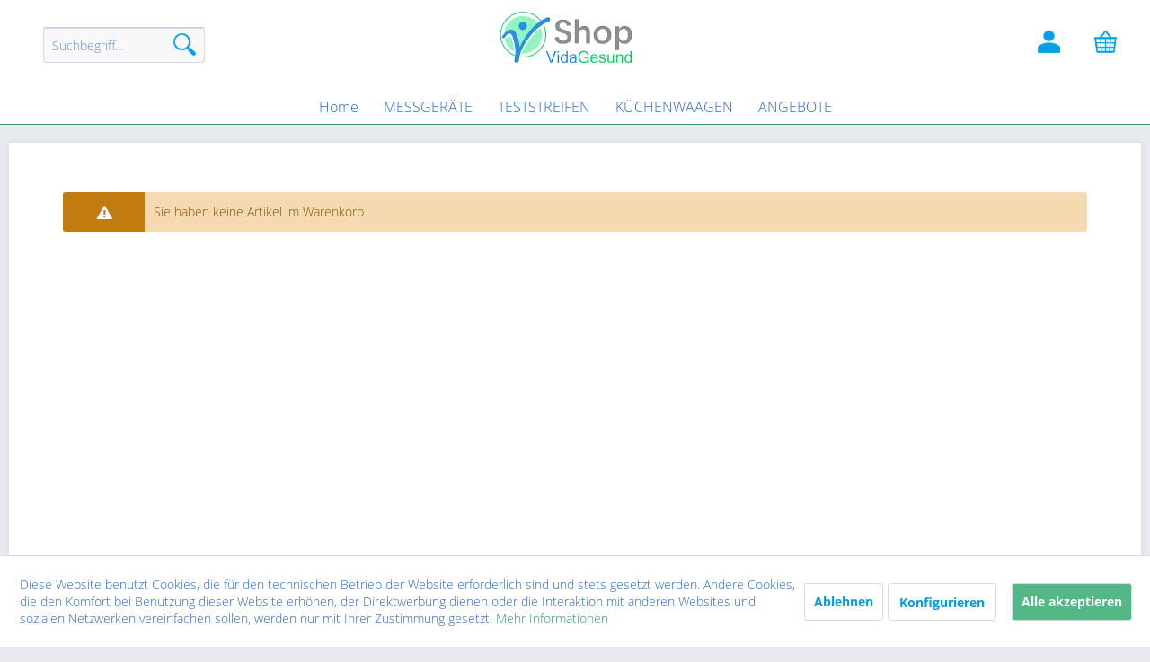

--- FILE ---
content_type: text/html; charset=UTF-8
request_url: https://shop.vidagesund.de/shopware.php/checkout/cart
body_size: 8376
content:
<!DOCTYPE html>
<html class="no-js" lang="de" itemscope="itemscope" itemtype="https://schema.org/WebPage">
<head>
<meta charset="utf-8">
<meta name="author" content="VidaWell GmbH" />
<meta name="robots" content="noindex,follow" />
<meta name="revisit-after" content="15 days" />
<meta name="keywords" content="Diabetes Bluthochdruck Blutzuckermessgerät Körperwaage Blutdruckmessgerät Schrittzähler Teststreifen Bayer Roche HMM Lifescan" />
<meta name="description" content="Online-Shop für den Gesundheitsbedarf bei Diabetes, Bluthochdruck und Übergewicht. Blutzuckermessgeräte, Teststreifen, Blutdruckmessgeräte,…" />
<meta property="og:type" content="website" />
<meta property="og:site_name" content="Shop VidaGesund" />
<meta property="og:title" content="Shop VidaGesund" />
<meta property="og:description" content="Online-Shop für den Gesundheitsbedarf bei Diabetes, Bluthochdruck und Übergewicht. Blutzuckermessgeräte, Teststreifen, Blutdruckmessgeräte,…" />
<meta property="og:image" content="https://shop.vidagesund.de/media/image/6c/13/b4/shop_vidagesund_tablet.png" />
<meta name="twitter:card" content="website" />
<meta name="twitter:site" content="Shop VidaGesund" />
<meta name="twitter:title" content="Shop VidaGesund" />
<meta name="twitter:description" content="Online-Shop für den Gesundheitsbedarf bei Diabetes, Bluthochdruck und Übergewicht. Blutzuckermessgeräte, Teststreifen, Blutdruckmessgeräte,…" />
<meta name="twitter:image" content="https://shop.vidagesund.de/media/image/6c/13/b4/shop_vidagesund_tablet.png" />
<meta itemprop="copyrightHolder" content="Shop VidaGesund" />
<meta itemprop="copyrightYear" content="2014" />
<meta itemprop="isFamilyFriendly" content="True" />
<meta itemprop="image" content="https://shop.vidagesund.de/media/image/6c/13/b4/shop_vidagesund_tablet.png" />
<meta name="viewport" content="width=device-width, initial-scale=1.0">
<meta name="mobile-web-app-capable" content="yes">
<meta name="apple-mobile-web-app-title" content="Shop VidaGesund">
<meta name="apple-mobile-web-app-capable" content="yes">
<meta name="apple-mobile-web-app-status-bar-style" content="default">
<link rel="apple-touch-icon-precomposed" href="/themes/Frontend/VidaWellV2/frontend/_public/src/img/apple-touch-icon-precomposed.png">
<link rel="shortcut icon" href="/themes/Frontend/VidaWellV2/frontend/_public/src/img/favicon.ico">
<meta name="msapplication-navbutton-color" content="#2B9B63" />
<meta name="application-name" content="Shop VidaGesund" />
<meta name="msapplication-starturl" content="https://shop.vidagesund.de/" />
<meta name="msapplication-window" content="width=1024;height=768" />
<meta name="msapplication-TileImage" content="/themes/Frontend/Responsive/frontend/_public/src/img/win-tile-image.png">
<meta name="msapplication-TileColor" content="#2B9B63">
<meta name="theme-color" content="#2B9B63" />
<title itemprop="name">
Warenkorb | Shop VidaGesund
</title>
<link href="/web/cache/1727251352_fcfed11d82e810d421c5953d88fead3e.css" media="all" rel="stylesheet" type="text/css" />
<link type="text/css" media="all" rel="stylesheet" href="/themes/Frontend/VidaWellV2/frontend/_public/src/css/style.css" />
<script>var bilobaGtagjsConfig = window.bilobaGtagjsConfig = {"respect_dnt":true,"enabled":true,"currency":"EUR","gaw_id":"AW-991556874","gaw_conversion_id":"Ist5CLGgwK4DEIrq59gD","enable_advanced_conversion_data":false,"ga_id":"UA-34376707-1","ga_optout":true,"ga_anonymizeip":true,"google_business_vertical":"retail","cookie_note_mode":1,"show_cookie_note":true};</script>
<script>
// Disable tracking if the opt-out cookie exists.
var gaDisableStr = 'ga-disable-UA-34376707-1';
if (document.cookie.indexOf(gaDisableStr + '=true') > -1) {
window[gaDisableStr] = true;
}
// Opt-out function
function gaOptout() {
document.cookie = gaDisableStr + '=true; expires=Thu, 31 Dec 2199 23:59:59 UTC; path=/';
window[gaDisableStr] = true;
}
var bilobaGoogleGtagjs = {
isCookieAllowed: function() {
if(document.cookie.indexOf('cookieDeclined=1') !== -1) {
return false;
}
if(document.cookie.indexOf('allowCookie=1') !== -1) {
return true;
}
return document.cookie.indexOf('"name":"biloba_google_gtagjs","active":true') !== -1;
},
isDntValid: function() {
if(bilobaGtagjsConfig.respect_dnt == false) {
return true;
}
// check if dnt is available
if (window.doNotTrack || navigator.doNotTrack || navigator.msDoNotTrack) {
// check if dnt is active
if (window.doNotTrack == "1" || navigator.doNotTrack == "yes" || navigator.doNotTrack == "1" || navigator.msDoNotTrack == "1") {
return false;
}
}
return true;
},
isOptout: function() {
var gaDisableStr = 'ga-disable-' + bilobaGtagjsConfig.ga_id;
if (document.cookie.indexOf(gaDisableStr + '=true') > -1) {
return true;
}
return false;
},
shouldLoad: function() {
return this.isCookieAllowed() && this.isDntValid() && !this.isOptout();
},
loadJs: function(){
var script = document.createElement('script');
script.setAttribute('type', 'text/javascript');
script.setAttribute('src', 'https://www.googletagmanager.com/gtag/js?id=' + (bilobaGtagjsConfig.ga_id ? bilobaGtagjsConfig.ga_id : bilobaGtagjsConfig.gaw_id));
document.getElementsByTagName('head')[0].appendChild(script);
},
// consent update event
consentGranted: function() {
gtag('consent', 'update', {
'ad_storage': 'granted',
'analytics_storage': 'granted'
});
},
isGA4ID: function() {
return bilobaGtagjsConfig.ga_id.startsWith("G");
}
};
window.dataLayer = window.dataLayer || [];
function gtag(){window.dataLayer.push(arguments)};
// LoadJS when the page is loading
if((((bilobaGtagjsConfig.ga_id !== '' && bilobaGtagjsConfig.ga_id !== null ) && (bilobaGtagjsConfig.gaw_id !== '' && bilobaGtagjsConfig.gaw_id !== null )) || ((bilobaGtagjsConfig.ga_id !== '' && bilobaGtagjsConfig.ga_id !== null ) || (bilobaGtagjsConfig.gaw_id !== '' && bilobaGtagjsConfig.gaw_id !== null ))) && !bilobaGoogleGtagjs.isOptout()) {
bilobaGoogleGtagjs.loadJs();
}
// If Cookie consent is given update storages
if(!bilobaGoogleGtagjs.shouldLoad()) {
gtag('consent', 'default', {
'ad_storage': 'denied',
'analytics_storage': 'denied'
});
}else {
gtag('consent', 'update', {
'ad_storage': 'granted',
'analytics_storage': 'granted'
});
}
gtag('js', new Date());
gtag('config', 'AW-991556874', {'send_page_view': false});gtag('config', 'UA-34376707-1', {'anonymize_ip': true, 'send_page_view': false});
gtag('event', 'page_view', {
ecomm_pagetype: 'cart',
ecomm_prodid: [],
ecomm_totalvalue: 0,
google_business_vertical: 'retail'
});
</script>
</head>
<body class="is--ctl-checkout is--act-cart" >
<input type="hidden" name="sBitGlobalCurrency" value="EUR"/>
<input type="hidden" name="sGoogleBussinessVertical" value="retail"/>
<div class="page-wrap">
<noscript class="noscript-main">
<div class="alert is--warning">
<div class="alert--icon">
<i class="icon--element icon--warning"></i>
</div>
<div class="alert--content">
Um Shop&#x20;VidaGesund in vollem Umfang nutzen zu k&ouml;nnen, empfehlen wir Ihnen Javascript in Ihrem Browser zu aktiveren.
</div>
</div>
</noscript>
<header class="header-main">
<div class="top-bar">
</div>
<div class="container header--navigation">
<div class="logo-main block-group" role="banner">
<div class="logo--shop block">
<a class="logo--link" href="https://shop.vidagesund.de/" title="Shop VidaGesund - zur Startseite wechseln">
<picture>
<source srcset="https://shop.vidagesund.de/media/image/6c/13/b4/shop_vidagesund_tablet.png" media="(min-width: 78.75em)">
<source srcset="https://shop.vidagesund.de/media/image/6c/13/b4/shop_vidagesund_tablet.png" media="(min-width: 64em)">
<source srcset="https://shop.vidagesund.de/media/image/6c/13/b4/shop_vidagesund_tablet.png" media="(min-width: 48em)">
<img srcset="https://shop.vidagesund.de/media/image/c9/a2/99/shop_vidagesund_mobile.png" alt="Shop VidaGesund - zur Startseite wechseln" />
</picture>
</a>
</div>
</div>
<nav class="shop--navigation block-group">
<ul class="navigation--list block-group" role="menubar">
<li class="navigation--entry entry--menu-left" role="menuitem">
<a class="entry--link entry--trigger btn is--icon-left" href="#offcanvas--left" data-offcanvas="true" data-offCanvasSelector=".sidebar-main" aria-label="Menü">
<i class="icon--menu"></i> Menü
</a>
</li>
<li class="navigation--entry entry--search" role="menuitem" data-search="true" aria-haspopup="true" data-minLength="3">
<a class="btn entry--link entry--trigger" href="#show-hide--search" title="Suche anzeigen / schließen" aria-label="Suche anzeigen / schließen">
<i class="icon--search"></i>
<span class="search--display">Suchen</span>
</a>
<form action="/search" method="get" class="main-search--form">
<input type="search" name="sSearch" aria-label="Suchbegriff..." class="main-search--field" autocomplete="off" autocapitalize="off" placeholder="Suchbegriff..." maxlength="30"  />
<button type="submit" class="main-search--button" aria-label="Suchen">
<i class="icon--search"></i>
<span class="main-search--text">Suchen</span>
</button>
<div class="form--ajax-loader">&nbsp;</div>
</form>
<div class="main-search--results"></div>
</li>



    <li class="navigation--entry entry--account"
        role="menuitem"
        data-offcanvas="true"
        data-offCanvasSelector=".account--dropdown-navigation">
        
            <a href="https://shop.vidagesund.de/account"
               title="Kundenlogin"
               aria-label="Kundenlogin"
               class="btn is--icon-left entry--link account--link">
                <i class="icon--account"></i>
                                    <span class="account--display">
                        Kundenlogin
                    </span>
                            </a>
        

            </li>




    <li class="navigation--entry entry--cart" role="menuitem">
        
        <a class="btn is--icon-left cart--link" href="https://shop.vidagesund.de/checkout/cart" title="Warenkorb" aria-label="Warenkorb">
            <span class="cart--display">
                                    Warenkorb
                            </span>

            <span class="badge is--primary is--minimal cart--quantity is--hidden">0</span>

            <i class="icon--basket"></i>

            <span class="cart--amount">
                0,00&nbsp;&euro; *
            </span>
        </a>
        <div class="ajax-loader">&nbsp;</div>
    </li>




</ul>
</nav>
<div class="container--ajax-cart" data-collapse-cart="true" data-displayMode="offcanvas"></div>
</div>
</header>
<nav class="navigation-main">
<div class="container" data-menu-scroller="true" data-listSelector=".navigation--list.container" data-viewPortSelector=".navigation--list-wrapper">
<div class="navigation--list-wrapper">
<ul class="navigation--list container" role="menubar" itemscope="itemscope" itemtype="https://schema.org/SiteNavigationElement">
<li class="navigation--entry is--home" role="menuitem"><a class="navigation--link is--first" href="https://shop.vidagesund.de/" title="Home" aria-label="Home" itemprop="url"><span itemprop="name">Home</span></a></li><li class="navigation--entry" role="menuitem"><a class="navigation--link" href="https://shop.vidagesund.de/shopware.php/messgeraete/" title="MESSGERÄTE" aria-label="MESSGERÄTE" itemprop="url"><span itemprop="name">MESSGERÄTE</span></a></li><li class="navigation--entry" role="menuitem"><a class="navigation--link" href="https://shop.vidagesund.de/shopware.php/teststreifen/" title="TESTSTREIFEN" aria-label="TESTSTREIFEN" itemprop="url"><span itemprop="name">TESTSTREIFEN</span></a></li><li class="navigation--entry" role="menuitem"><a class="navigation--link" href="https://shop.vidagesund.de/shopware.php/kuechenwaagen/" title="KÜCHENWAAGEN" aria-label="KÜCHENWAAGEN" itemprop="url"><span itemprop="name">KÜCHENWAAGEN</span></a></li><li class="navigation--entry" role="menuitem"><a class="navigation--link" href="https://shop.vidagesund.de/shopware.php/angebote/" title="ANGEBOTE" aria-label="ANGEBOTE" itemprop="url"><span itemprop="name">ANGEBOTE</span></a></li>            </ul>
</div>
</div>
</nav>
<section class="content-main container block-group">
<div class="content-main--inner">
<div id='cookie-consent' class='off-canvas is--left block-transition' data-cookie-consent-manager='true' data-cookieTimeout='60'>
<div class='cookie-consent--header cookie-consent--close'>
Cookie-Einstellungen
<i class="icon--arrow-right"></i>
</div>
<div class='cookie-consent--description'>
Diese Website benutzt Cookies, die für den technischen Betrieb der Website erforderlich sind und stets gesetzt werden. Andere Cookies, die den Komfort bei Benutzung dieser Website erhöhen, der Direktwerbung dienen oder die Interaktion mit anderen Websites und sozialen Netzwerken vereinfachen sollen, werden nur mit Ihrer Zustimmung gesetzt.
</div>
<div class='cookie-consent--configuration'>
<div class='cookie-consent--configuration-header'>
<div class='cookie-consent--configuration-header-text'>Konfiguration</div>
</div>
<div class='cookie-consent--configuration-main'>
<div class='cookie-consent--group'>
<input type="hidden" class="cookie-consent--group-name" value="technical" />
<label class="cookie-consent--group-state cookie-consent--state-input cookie-consent--required">
<input type="checkbox" name="technical-state" class="cookie-consent--group-state-input" disabled="disabled" checked="checked"/>
<span class="cookie-consent--state-input-element"></span>
</label>
<div class='cookie-consent--group-title' data-collapse-panel='true' data-contentSiblingSelector=".cookie-consent--group-container">
<div class="cookie-consent--group-title-label cookie-consent--state-label">
Technisch erforderlich
</div>
<span class="cookie-consent--group-arrow is-icon--right">
<i class="icon--arrow-right"></i>
</span>
</div>
<div class='cookie-consent--group-container'>
<div class='cookie-consent--group-description'>
Diese Cookies sind für die Grundfunktionen des Shops notwendig.
</div>
<div class='cookie-consent--cookies-container'>
<div class='cookie-consent--cookie'>
<input type="hidden" class="cookie-consent--cookie-name" value="cookieDeclined" />
<label class="cookie-consent--cookie-state cookie-consent--state-input cookie-consent--required">
<input type="checkbox" name="cookieDeclined-state" class="cookie-consent--cookie-state-input" disabled="disabled" checked="checked" />
<span class="cookie-consent--state-input-element"></span>
</label>
<div class='cookie--label cookie-consent--state-label'>
"Alle Cookies ablehnen" Cookie
</div>
</div>
<div class='cookie-consent--cookie'>
<input type="hidden" class="cookie-consent--cookie-name" value="allowCookie" />
<label class="cookie-consent--cookie-state cookie-consent--state-input cookie-consent--required">
<input type="checkbox" name="allowCookie-state" class="cookie-consent--cookie-state-input" disabled="disabled" checked="checked" />
<span class="cookie-consent--state-input-element"></span>
</label>
<div class='cookie--label cookie-consent--state-label'>
"Alle Cookies annehmen" Cookie
</div>
</div>
<div class='cookie-consent--cookie'>
<input type="hidden" class="cookie-consent--cookie-name" value="shop" />
<label class="cookie-consent--cookie-state cookie-consent--state-input cookie-consent--required">
<input type="checkbox" name="shop-state" class="cookie-consent--cookie-state-input" disabled="disabled" checked="checked" />
<span class="cookie-consent--state-input-element"></span>
</label>
<div class='cookie--label cookie-consent--state-label'>
Ausgewählter Shop
</div>
</div>
<div class='cookie-consent--cookie'>
<input type="hidden" class="cookie-consent--cookie-name" value="csrf_token" />
<label class="cookie-consent--cookie-state cookie-consent--state-input cookie-consent--required">
<input type="checkbox" name="csrf_token-state" class="cookie-consent--cookie-state-input" disabled="disabled" checked="checked" />
<span class="cookie-consent--state-input-element"></span>
</label>
<div class='cookie--label cookie-consent--state-label'>
CSRF-Token
</div>
</div>
<div class='cookie-consent--cookie'>
<input type="hidden" class="cookie-consent--cookie-name" value="cookiePreferences" />
<label class="cookie-consent--cookie-state cookie-consent--state-input cookie-consent--required">
<input type="checkbox" name="cookiePreferences-state" class="cookie-consent--cookie-state-input" disabled="disabled" checked="checked" />
<span class="cookie-consent--state-input-element"></span>
</label>
<div class='cookie--label cookie-consent--state-label'>
Cookie-Einstellungen
</div>
</div>
<div class='cookie-consent--cookie'>
<input type="hidden" class="cookie-consent--cookie-name" value="x-cache-context-hash" />
<label class="cookie-consent--cookie-state cookie-consent--state-input cookie-consent--required">
<input type="checkbox" name="x-cache-context-hash-state" class="cookie-consent--cookie-state-input" disabled="disabled" checked="checked" />
<span class="cookie-consent--state-input-element"></span>
</label>
<div class='cookie--label cookie-consent--state-label'>
Individuelle Preise
</div>
</div>
<div class='cookie-consent--cookie'>
<input type="hidden" class="cookie-consent--cookie-name" value="nocache" />
<label class="cookie-consent--cookie-state cookie-consent--state-input cookie-consent--required">
<input type="checkbox" name="nocache-state" class="cookie-consent--cookie-state-input" disabled="disabled" checked="checked" />
<span class="cookie-consent--state-input-element"></span>
</label>
<div class='cookie--label cookie-consent--state-label'>
Kundenspezifisches Caching
</div>
</div>
<div class='cookie-consent--cookie'>
<input type="hidden" class="cookie-consent--cookie-name" value="paypal-cookies" />
<label class="cookie-consent--cookie-state cookie-consent--state-input cookie-consent--required">
<input type="checkbox" name="paypal-cookies-state" class="cookie-consent--cookie-state-input" disabled="disabled" checked="checked" />
<span class="cookie-consent--state-input-element"></span>
</label>
<div class='cookie--label cookie-consent--state-label'>
PayPal-Zahlungen
</div>
</div>
<div class='cookie-consent--cookie'>
<input type="hidden" class="cookie-consent--cookie-name" value="session" />
<label class="cookie-consent--cookie-state cookie-consent--state-input cookie-consent--required">
<input type="checkbox" name="session-state" class="cookie-consent--cookie-state-input" disabled="disabled" checked="checked" />
<span class="cookie-consent--state-input-element"></span>
</label>
<div class='cookie--label cookie-consent--state-label'>
Session
</div>
</div>
<div class='cookie-consent--cookie'>
<input type="hidden" class="cookie-consent--cookie-name" value="currency" />
<label class="cookie-consent--cookie-state cookie-consent--state-input cookie-consent--required">
<input type="checkbox" name="currency-state" class="cookie-consent--cookie-state-input" disabled="disabled" checked="checked" />
<span class="cookie-consent--state-input-element"></span>
</label>
<div class='cookie--label cookie-consent--state-label'>
Währungswechsel
</div>
</div>
</div>
</div>
</div>
<div class='cookie-consent--group'>
<input type="hidden" class="cookie-consent--group-name" value="comfort" />
<label class="cookie-consent--group-state cookie-consent--state-input">
<input type="checkbox" name="comfort-state" class="cookie-consent--group-state-input"/>
<span class="cookie-consent--state-input-element"></span>
</label>
<div class='cookie-consent--group-title' data-collapse-panel='true' data-contentSiblingSelector=".cookie-consent--group-container">
<div class="cookie-consent--group-title-label cookie-consent--state-label">
Komfortfunktionen
</div>
<span class="cookie-consent--group-arrow is-icon--right">
<i class="icon--arrow-right"></i>
</span>
</div>
<div class='cookie-consent--group-container'>
<div class='cookie-consent--group-description'>
Diese Cookies werden genutzt um das Einkaufserlebnis noch ansprechender zu gestalten, beispielsweise für die Wiedererkennung des Besuchers.
</div>
<div class='cookie-consent--cookies-container'>
<div class='cookie-consent--cookie'>
<input type="hidden" class="cookie-consent--cookie-name" value="sUniqueID" />
<label class="cookie-consent--cookie-state cookie-consent--state-input">
<input type="checkbox" name="sUniqueID-state" class="cookie-consent--cookie-state-input" />
<span class="cookie-consent--state-input-element"></span>
</label>
<div class='cookie--label cookie-consent--state-label'>
Merkzettel
</div>
</div>
</div>
</div>
</div>
<div class='cookie-consent--group'>
<input type="hidden" class="cookie-consent--group-name" value="statistics" />
<label class="cookie-consent--group-state cookie-consent--state-input">
<input type="checkbox" name="statistics-state" class="cookie-consent--group-state-input"/>
<span class="cookie-consent--state-input-element"></span>
</label>
<div class='cookie-consent--group-title' data-collapse-panel='true' data-contentSiblingSelector=".cookie-consent--group-container">
<div class="cookie-consent--group-title-label cookie-consent--state-label">
Statistik & Tracking
</div>
<span class="cookie-consent--group-arrow is-icon--right">
<i class="icon--arrow-right"></i>
</span>
</div>
<div class='cookie-consent--group-container'>
<div class='cookie-consent--cookies-container'>
<div class='cookie-consent--cookie'>
<input type="hidden" class="cookie-consent--cookie-name" value="x-ua-device" />
<label class="cookie-consent--cookie-state cookie-consent--state-input">
<input type="checkbox" name="x-ua-device-state" class="cookie-consent--cookie-state-input" />
<span class="cookie-consent--state-input-element"></span>
</label>
<div class='cookie--label cookie-consent--state-label'>
Endgeräteerkennung
</div>
</div>
<div class='cookie-consent--cookie'>
<input type="hidden" class="cookie-consent--cookie-name" value="biloba_google_gtagjs" />
<label class="cookie-consent--cookie-state cookie-consent--state-input">
<input type="checkbox" name="biloba_google_gtagjs-state" class="cookie-consent--cookie-state-input" />
<span class="cookie-consent--state-input-element"></span>
</label>
<div class='cookie--label cookie-consent--state-label'>
Google Analytics / AdWords
</div>
</div>
<div class='cookie-consent--cookie'>
<input type="hidden" class="cookie-consent--cookie-name" value="partner" />
<label class="cookie-consent--cookie-state cookie-consent--state-input">
<input type="checkbox" name="partner-state" class="cookie-consent--cookie-state-input" />
<span class="cookie-consent--state-input-element"></span>
</label>
<div class='cookie--label cookie-consent--state-label'>
Partnerprogramm
</div>
</div>
</div>
</div>
</div>
</div>
</div>
<div class="cookie-consent--save">
<input class="cookie-consent--save-button btn is--primary" type="button" value="Einstellungen speichern" />
</div>
</div>
<aside class="sidebar-main off-canvas">
<div class="navigation--smartphone">
<ul class="navigation--list ">
<li class="navigation--entry entry--close-off-canvas">
<a href="#close-categories-menu" title="Menü schließen" class="navigation--link">
Menü schließen <i class="icon--arrow-right"></i>
</a>
</li>
</ul>
<div class="mobile--switches">
 
</div>
</div>
<div class="sidebar--categories-wrapper" data-subcategory-nav="true" data-mainCategoryId="3" data-categoryId="0" data-fetchUrl="">
<div class="categories--headline navigation--headline">
Kategorien
</div>
<div class="sidebar--categories-navigation">
<ul class="sidebar--navigation categories--navigation navigation--list is--drop-down is--level0 is--rounded" role="menu">
<li class="navigation--entry has--sub-children" role="menuitem">
<a class="navigation--link link--go-forward" href="https://shop.vidagesund.de/shopware.php/messgeraete/" data-categoryId="5" data-fetchUrl="/shopware.php/widgets/listing/getCategory/categoryId/5" title="MESSGERÄTE" >
MESSGERÄTE
<span class="is--icon-right">
<i class="icon--arrow-right"></i>
</span>
</a>
</li>
<li class="navigation--entry has--sub-children" role="menuitem">
<a class="navigation--link link--go-forward" href="https://shop.vidagesund.de/shopware.php/teststreifen/" data-categoryId="46" data-fetchUrl="/shopware.php/widgets/listing/getCategory/categoryId/46" title="TESTSTREIFEN" >
TESTSTREIFEN
<span class="is--icon-right">
<i class="icon--arrow-right"></i>
</span>
</a>
</li>
<li class="navigation--entry has--sub-children" role="menuitem">
<a class="navigation--link link--go-forward" href="https://shop.vidagesund.de/shopware.php/kuechenwaagen/" data-categoryId="53" data-fetchUrl="/shopware.php/widgets/listing/getCategory/categoryId/53" title="KÜCHENWAAGEN" >
KÜCHENWAAGEN
<span class="is--icon-right">
<i class="icon--arrow-right"></i>
</span>
</a>
</li>
<li class="navigation--entry has--sub-children" role="menuitem">
<a class="navigation--link link--go-forward" href="https://shop.vidagesund.de/shopware.php/angebote/" data-categoryId="10" data-fetchUrl="/shopware.php/widgets/listing/getCategory/categoryId/10" title="ANGEBOTE" >
ANGEBOTE
<span class="is--icon-right">
<i class="icon--arrow-right"></i>
</span>
</a>
</li>
</ul>
</div>
<div class="panel is--rounded paypal--sidebar">
<div class="panel--body is--wide paypal--sidebar-inner">
<a href="https://www.paypal.com/de/webapps/mpp/personal" target="_blank" title="PayPal - Schnell und sicher bezahlen" rel="nofollow noopener">
<img class="logo--image" src="/custom/plugins/SwagPaymentPayPalUnified/Resources/views/frontend/_public/src/img/sidebar-paypal-generic.png" alt="PayPal - Schnell und sicher bezahlen"/>
</a>
</div>
</div>
</div>
</aside>
<div class="content--wrapper">
<div class="content content--basket content--checkout">
<div class="basket--info-messages">
</div>
<div class="basket--info-messages">
<div class="alert is--warning is--rounded">
<div class="alert--icon">
<i class="icon--element icon--warning"></i>
</div>
<div class="alert--content">
Sie haben keine Artikel im Warenkorb
</div>
</div>
</div>
</div>
<script type="text/javascript">window.googleGtagCart = null;</script>
</div>
</div>
</section>
<footer class="footer-main">
<div class="container">
<div class="footer--columns block-group">
<div class="footer--column column--menu block">
<div class="column--headline">Zahlungsarten</div>
<ul class="navigation--list" role="menu">
<li class="navigation--entry" role="menuitem">
<a href="https://shop.vidagesund.de/shopware.php/giropay" title="Giropay" >
Giropay
</a>
</li>
<li class="navigation--entry" role="menuitem">
<a href="https://shop.vidagesund.de/shopware.php/lastschrift" title="Lastschrift" >
Lastschrift
</a>
</li>
<li class="navigation--entry" role="menuitem">
<a href="https://shop.vidagesund.de/shopware.php/rechnung" title="Rechnung" >
Rechnung
</a>
</li>
<li class="navigation--entry" role="menuitem">
<a href="https://shop.vidagesund.de/shopware.php/sofort" title="Sofort" >
Sofort
</a>
</li>
<li class="navigation--entry" role="menuitem">
<a href="https://shop.vidagesund.de/shopware.php/vorkasse" title="Vorkasse" >
Vorkasse
</a>
</li>
<li class="navigation--entry" role="menuitem">
<a href="https://shop.vidagesund.de/shopware.php/paypal" title="PayPal" >
PayPal
</a>
</li>
<li class="navigation--entry" role="menuitem">
<a href="https://shop.vidagesund.de/shopware.php/kreditkarte" title="Kreditkarte" >
Kreditkarte
</a>
</li>
</ul>
</div>
<div class="footer--column column--menu block">
<div class="column--headline">Über uns</div>
<ul class="navigation--list" role="menu">
<li class="navigation--entry" role="menuitem">
<a href="http://vidagesund.de/ueber-uns/" title="VidaWell" target="_blank" rel="nofollow noopener">
VidaWell
</a>
</li>
<li class="navigation--entry" role="menuitem">
<a href="https://shop.vidagesund.de/shopware.php/kontakt" title="Kontakt" target="_parent">
Kontakt
</a>
</li>
<li class="navigation--entry" role="menuitem">
<a href="http://vidagesund.de/impressum/" title="Impressum" target="_parent" rel="nofollow noopener">
Impressum
</a>
</li>
</ul>
</div>
<div class="footer--column column--menu block">
<div class="column--headline">Rechtliches</div>
<ul class="navigation--list" role="menu">
<li class="navigation--entry" role="menuitem">
<a href="https://shop.vidagesund.de/shopware.php/shop-agb" title="Shop-AGB" target="_parent">
Shop-AGB
</a>
</li>
<li class="navigation--entry" role="menuitem">
<a href="http://vidagesund.de/datenschutz/" title="Datenschutz" target="_parent" rel="nofollow noopener">
Datenschutz
</a>
</li>
<li class="navigation--entry" role="menuitem">
<a href="https://shop.vidagesund.de/shopware.php/widerrufsrecht-rueckgabe" title="Widerrufsrecht & Rückgabe" >
Widerrufsrecht & Rückgabe
</a>
</li>
<li class="navigation--entry" role="menuitem">
<a href="https://shop.vidagesund.de/shopware.php/entsorgung" title="Entsorgung" >
Entsorgung
</a>
</li>
</ul>
</div>
<div class="footer--column column--menu block">
<div class="column--headline">Wissenswertes</div>
<ul class="navigation--list" role="menu">
<li class="navigation--entry" role="menuitem">
<a href="https://shop.vidagesund.de/shopware.php/versandkosten" title="Versandkosten" >
Versandkosten
</a>
</li>
<li class="navigation--entry" role="menuitem">
<a href="http://vidagesund.de/hilfe/" title="Häufig gestellte Fragen" target="_parent" rel="nofollow noopener">
Häufig gestellte Fragen
</a>
</li>
</ul>
</div>
</div>
<div class="footer--bottom">
<div class="footer--vat-info">
<p class="vat-info--text">
* Alle Preise inkl. gesetzl. Mehrwertsteuer zzgl. <span style="text-decoration: underline;"><a title="Versandkosten" href="https://shop.vidagesund.de/custom/index/sCustom/6">Versandkosten</a></span>, wenn nicht anders beschrieben
</p>
</div>
<div class="container footer-minimal">
<div class="footer--service-menu">
</div>
</div>
<div class="footer--copyright">
Copyright ©  VidaWell GmbH - Alle Rechte vorbehalten
</div>
</div>
</div>
</footer>
</div>
<div class="page-wrap--cookie-permission is--hidden" data-cookie-permission="true" data-urlPrefix="https://shop.vidagesund.de/" data-title="Cookie-Richtlinien" data-cookieTimeout="60" data-shopId="1">
<div class="cookie-permission--container cookie-mode--1">
<div class="cookie-permission--content cookie-permission--extra-button">
Diese Website benutzt Cookies, die für den technischen Betrieb der Website erforderlich sind und stets gesetzt werden. Andere Cookies, die den Komfort bei Benutzung dieser Website erhöhen, der Direktwerbung dienen oder die Interaktion mit anderen Websites und sozialen Netzwerken vereinfachen sollen, werden nur mit Ihrer Zustimmung gesetzt.
<a title="Mehr&nbsp;Informationen" class="cookie-permission--privacy-link" href="https://vidagesund.de/datenschutz/" rel="nofollow noopener">
Mehr&nbsp;Informationen
</a>
</div>
<div class="cookie-permission--button cookie-permission--extra-button">
<a href="#" class="cookie-permission--decline-button btn is--large is--center">
Ablehnen
</a>
<a href="#" class="cookie-permission--accept-button btn is--large is--center">
Alle akzeptieren
</a>
<a href="#" class="cookie-permission--configure-button btn is--primary is--large is--center" data-openConsentManager="true">
Konfigurieren
</a>
</div>
</div>
</div>
<script id="footer--js-inline">
var timeNow = 1769915549;
var secureShop = true;
var asyncCallbacks = [];
document.asyncReady = function (callback) {
asyncCallbacks.push(callback);
};
var controller = controller || {"home":"https:\/\/shop.vidagesund.de\/","vat_check_enabled":"","vat_check_required":"","register":"https:\/\/shop.vidagesund.de\/register","checkout":"https:\/\/shop.vidagesund.de\/checkout","ajax_search":"https:\/\/shop.vidagesund.de\/shopware.php\/ajax_search","ajax_cart":"https:\/\/shop.vidagesund.de\/checkout\/ajaxCart","ajax_validate":"https:\/\/shop.vidagesund.de\/register","ajax_add_article":"https:\/\/shop.vidagesund.de\/checkout\/addArticle","ajax_listing":"\/widgets\/listing\/listingCount","ajax_cart_refresh":"https:\/\/shop.vidagesund.de\/checkout\/ajaxAmount","ajax_address_selection":"https:\/\/shop.vidagesund.de\/address\/ajaxSelection","ajax_address_editor":"https:\/\/shop.vidagesund.de\/address\/ajaxEditor"};
var snippets = snippets || { "noCookiesNotice": "Es wurde festgestellt, dass Cookies in Ihrem Browser deaktiviert sind. Um Shop\x20VidaGesund in vollem Umfang nutzen zu k\u00f6nnen, empfehlen wir Ihnen, Cookies in Ihrem Browser zu aktiveren." };
var themeConfig = themeConfig || {"offcanvasOverlayPage":true};
var lastSeenProductsConfig = lastSeenProductsConfig || {"baseUrl":"\/shopware.php","shopId":1,"noPicture":"\/themes\/Frontend\/Responsive\/frontend\/_public\/src\/img\/no-picture.jpg","productLimit":"5","currentArticle":""};
var csrfConfig = csrfConfig || {"generateUrl":"\/csrftoken","basePath":"\/","shopId":1};
var statisticDevices = [
{ device: 'mobile', enter: 0, exit: 767 },
{ device: 'tablet', enter: 768, exit: 1259 },
{ device: 'desktop', enter: 1260, exit: 5160 }
];
var cookieRemoval = cookieRemoval || 1;
</script>
<script>
var datePickerGlobalConfig = datePickerGlobalConfig || {
locale: {
weekdays: {
shorthand: ['So', 'Mo', 'Di', 'Mi', 'Do', 'Fr', 'Sa'],
longhand: ['Sonntag', 'Montag', 'Dienstag', 'Mittwoch', 'Donnerstag', 'Freitag', 'Samstag']
},
months: {
shorthand: ['Jan', 'Feb', 'Mär', 'Apr', 'Mai', 'Jun', 'Jul', 'Aug', 'Sep', 'Okt', 'Nov', 'Dez'],
longhand: ['Januar', 'Februar', 'März', 'April', 'Mai', 'Juni', 'Juli', 'August', 'September', 'Oktober', 'November', 'Dezember']
},
firstDayOfWeek: 1,
weekAbbreviation: 'KW',
rangeSeparator: ' bis ',
scrollTitle: 'Zum Wechseln scrollen',
toggleTitle: 'Zum Öffnen klicken',
daysInMonth: [31, 28, 31, 30, 31, 30, 31, 31, 30, 31, 30, 31]
},
dateFormat: 'Y-m-d',
timeFormat: ' H:i:S',
altFormat: 'j. F Y',
altTimeFormat: ' - H:i'
};
</script>
<iframe id="refresh-statistics" width="0" height="0" style="display:none;"></iframe>
<script>
/**
* @returns { boolean }
*/
function hasCookiesAllowed () {
if (window.cookieRemoval === 0) {
return true;
}
if (window.cookieRemoval === 1) {
if (document.cookie.indexOf('cookiePreferences') !== -1) {
return true;
}
return document.cookie.indexOf('cookieDeclined') === -1;
}
/**
* Must be cookieRemoval = 2, so only depends on existence of `allowCookie`
*/
return document.cookie.indexOf('allowCookie') !== -1;
}
/**
* @returns { boolean }
*/
function isDeviceCookieAllowed () {
var cookiesAllowed = hasCookiesAllowed();
if (window.cookieRemoval !== 1) {
return cookiesAllowed;
}
return cookiesAllowed && document.cookie.indexOf('"name":"x-ua-device","active":true') !== -1;
}
function isSecure() {
return window.secureShop !== undefined && window.secureShop === true;
}
(function(window, document) {
var par = document.location.search.match(/sPartner=([^&])+/g),
pid = (par && par[0]) ? par[0].substring(9) : null,
cur = document.location.protocol + '//' + document.location.host,
ref = document.referrer.indexOf(cur) === -1 ? document.referrer : null,
url = "/widgets/index/refreshStatistic",
pth = document.location.pathname.replace("https://shop.vidagesund.de/", "/");
url += url.indexOf('?') === -1 ? '?' : '&';
url += 'requestPage=' + encodeURIComponent(pth);
url += '&requestController=' + encodeURI("checkout");
if(pid) { url += '&partner=' + pid; }
if(ref) { url += '&referer=' + encodeURIComponent(ref); }
if (isDeviceCookieAllowed()) {
var i = 0,
device = 'desktop',
width = window.innerWidth,
breakpoints = window.statisticDevices;
if (typeof width !== 'number') {
width = (document.documentElement.clientWidth !== 0) ? document.documentElement.clientWidth : document.body.clientWidth;
}
for (; i < breakpoints.length; i++) {
if (width >= ~~(breakpoints[i].enter) && width <= ~~(breakpoints[i].exit)) {
device = breakpoints[i].device;
}
}
document.cookie = 'x-ua-device=' + device + '; path=/' + (isSecure() ? '; secure;' : '');
}
document
.getElementById('refresh-statistics')
.src = url;
})(window, document);
</script>
<script>
function toggleElementDisplay(id){
var element = document.getElementById(id);
var css = element.style;
if (css.display == 'block') { css.display = 'none'; return; }
css.display = 'block';
}
</script>
<script async src="/web/cache/1727251352_fcfed11d82e810d421c5953d88fead3e.js" id="main-script"></script>
<script>
/**
* Wrap the replacement code into a function to call it from the outside to replace the method when necessary
*/
var replaceAsyncReady = window.replaceAsyncReady = function() {
document.asyncReady = function (callback) {
if (typeof callback === 'function') {
window.setTimeout(callback.apply(document), 0);
}
};
};
document.getElementById('main-script').addEventListener('load', function() {
if (!asyncCallbacks) {
return false;
}
for (var i = 0; i < asyncCallbacks.length; i++) {
if (typeof asyncCallbacks[i] === 'function') {
asyncCallbacks[i].call(document);
}
}
replaceAsyncReady();
});
</script>
</body>
</html>

--- FILE ---
content_type: text/css
request_url: https://shop.vidagesund.de/themes/Frontend/VidaWellV2/frontend/_public/src/css/style.css
body_size: 1874
content:
/*Custom stylesheet
/* AUTHOR: Sarah Gmelin, VidaWell GmbH
/* Version 3.0
/* Last update 22-03-17 Complete New Theme
/* 24-09-25
 */

body {
   /*  font-family: Verdana !important; */
    font-weight: 300 !important;
    color:#2966C5;
}

h1, h2, h3, h4, h5, h6 {
  font-weight: 400 !important;
}

.container {
  padding:10px;
}

.js--menu-scroller {
  padding: 0px !important;
}


.image-slider--container {
    max-height: 340px;
}

.vidagesund-stempel {
  margin-top:30px;
}

.vidagesund-stempel-article-listing {
position: absolute;
right: 0px;
top: 50px;
width: 140px;
opacity: 0.5;
z-index:1000;
}


.product--description {width:80% !important;}


.product-slider--item .vidagesund-stempel-article-listing {display:none;}

#ServiceContent { display:none;
  z-index: 10000;
  border: 1px solid #aaa;
  padding: 20px;
  right: 0px;
  margin-bottom: 50px;
  position: absolute;
  background: #f8f8fa;
  width: 300px;
}

.img_caption {
  float:right;
}


.product--details .tab-menu--product {
    margin-top: 40px;
}


label.has--error {
    color: #fff;
    background: #e74c3c;
    float: left;
}

#sAGB{
    float: left;
}

input#sAGB  {
    margin-top: 4px;
}

 .cart--amount, .account--display{
  display: none !important;
}

.navigation--entry > .btn{
 background-image: none !important;
 border:none !important;
}

.icon--search::before {
      background-image: url('/media/image/6b/bf/dd/lupe.png');
      background-size: 25px 25px;
      width:25px;
      height:25px;
      background-repeat: no-repeat !important;
      display: inline-block;
      content:"";
}
.icon--account::before {
      background-image: url('/media/image/b1/30/af/konto.png');
      background-size: 25px 25px;
      width:25px;
      height:25px;
      background-repeat: no-repeat !important;
      display: inline-block;
      content:"";
}
.icon--basket::before {
      background-image: url('/media/image/7f/28/eb/basket.png');
      background-size: 25px 25px;
      width:25px;
      height:25px;
      background-repeat: no-repeat !important;
      display: inline-block;
      content:"";
}


/*Desktop (> 1260px)
Tablet Landscape (1024px - 1260px)
Tablet Portrait (768px - 1023px)
Mobile Landscape (480px - 767px)
Mobile Portrait (< 479px)
*/

/*override for all screens*/
@media screen and (min-width: 1em){


.shop--navigation .navigation--list {
  width: unset !important;
  float: right !important;
}


.header-main .logo-main {
text-align: center !important;
margin: 0 !important;
padding: 10px !important;
float: none !important;
width:auto !important;
}

.header-main .logo-main .logo--shop {
  width: 100% !important;

}

.header-main .shop--navigation {
  width: 100% !important;
  margin-top: -30px !important;
}

.shop--navigation .entry--search {
  width: 180px !important;
}


}


/*Mobile Sizes*/
@media screen and (max-width: 767px){

  .header-main .header--navigation {
    margin-bottom: 10px;
   }

  .header-main .logo-main .logo--link {
    height: 3.5rem;
     margin-top: -10px;
  }

  .logo--link > picture:nth-child(1) {
    position: relative;
    z-index: 100;
  }

  .shop--navigation .navigation--entry .entry--link {
    font-size: 0px;
  }

  /*Burger Menu higher */
  .shop--navigation .entry--menu-left .icon--menu {
   margin-top: -27px;
   }

  /*Search, Profile etc. higher */
  .block-group > .block-group {
    margin-top: -30px !important;
  }

  /*icons smaller */
  .icon--search::before, .icon--account::before, .icon--basket::before {
        background-size: 17px 17px;
        width:17px;
        height:17px;
  }

  .shop--navigation .entry--cart {
    margin-right: 0;
    position: relative;
   }

}

/*Other than mobile Screen */
@media screen and (min-width: 768px){
  /*Search, Profile etc. higher */
  .block-group > .block-group {
    margin-top: -30px !important;
  }

  .navigation--list .entry--account {
    padding-left: .5rem !important;
  }

  .shop--navigation .entry--cart{
    padding-left: .5rem !important;
  }

}




/*hack, because search bar is shown over logo*/

@media screen and (min-width: 480px) and (max-width: 770px){
.shop--navigation .entry--search {
  display:none !important;
}
}


.navigation--list-wrapper {
  text-align: center;
}


/*Einkaufswelt*/

.bck_image {
  background-repeat: no-repeat !important;
  -webkit-background-size: cover !important;
  -moz-background-size: cover !important;
  -o-background-size: cover !important;
  background-size: cover !important;
  background-position: center !important;
  z-index: 2;
  display: block;
}

div#img-start-bluetooth {
    margin-top:-20px;
    background: url('/media/image/82/9c/1e/airpods_bluetooth.png');
}

div#img-start-stoffwechsel {
    background: url('/media/image/9c/e8/8a/Stoffwechsel.jpg');
}

div#img-start-herz-kreislauf {
    background: url('/media/image/e1/01/2e/herz-kreislauf.jpg');
}

div#img-start-fitness {
    background: url('/media/image/7b/2b/df/koerper-und-fitness.jpg');
}
div#img-start-test {
    background: url('/media/image/a0/5a/59/Teststreifen.jpg');
}
div#img-start-vitamine {
    background: url('/media/image/g0/30/bd/vitamine.jpg');
}





#content-top-bar{
  background-color: #2966C5;
  color:#fff;
  text-align:center;
  padding: 5px;
}

.content-box > .container {
  background: none;
}


.headline-grey-center{
color:#767171;
text-align:center;
}
.headline-grey-right{
color:#767171;
text-align:right;
}
.headline-white-right{
color:#fff;
text-align:right;
}

.link-box {
  padding: 20px 30px 83px 30px;
  text-align:center;
}


.btn_shop {
  border-radius:20px;
  background-color: #2966C5;
  color:#fff;
  padding: 10px 30px;
  text-align:center;
}
.btn_shop_white {
  border-radius:20px;
  background-color: #fff;
  color:#888;
  padding: 10px 30px;
  text-align:center;
}

.start-products > .panel.has--border {
  border: none;
}

.start-products  .panel--title.is--underline {
  padding-bottom: 50px;
  border-bottom: none;
  text-decoration: none !important;
  text-align: center;
}

.start-products  .panel--title {
  font-size: 1.2rem;
  font-weight: 400;
  color: #2966C5 !important;
}


.product-slider--container.is--horizontal, .product-slider--container.is--vertical {
  margin-top: 30px;
}

.product--box .product--title {
 color: #2966C5;

}

.product-slider--arrow.arrow--prev {
  left: -20px;
}
.product-slider--arrow.arrow--next {
  right: -20px;
}


.img_funktionsgarantie {
  width:140px;
  margin: 40px 0px 0px 80px;
}


.product--delivery .delivery--text-shipping-free {

  font-weight: 700!important;
  color: #53b786 !important;
}

.cookie-permission--decline-button {
  background-color: #fff!important;
  color: #009de6!important;
  position: relative!important;
  float:left!important;
  margin-right: 4px;
  background-image: none !important;
  border: 1px solid #dadae5 !important;
}

.cookie-permission--configure-button {
  background-color: #fff !important;
  color: #009de6!important;
  position: relative!important;
  float:left !important;
background-image: none !important;
border: 1px solid #dadae5 !important;

}

.cookie-permission--accept-button {
  background: #53b786!important;
  color: #fff!important;
  position: relative!important;
  float:right!important;
}
